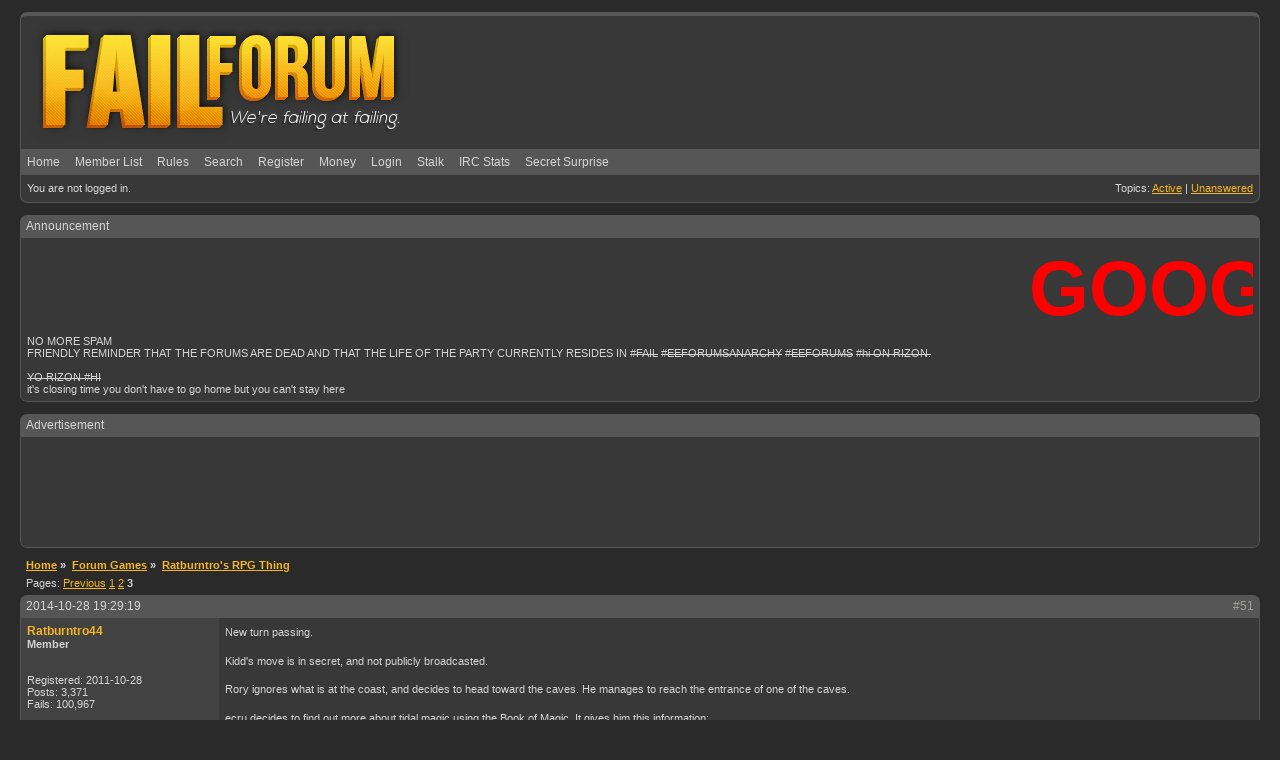

--- FILE ---
content_type: text/html; charset=utf-8
request_url: https://failforums.me/viewtopic.php?id=4844&p=3
body_size: 5050
content:
<!DOCTYPE html PUBLIC "-//W3C//DTD XHTML 1.0 Strict//EN" "http://www.w3.org/TR/xhtml1/DTD/xhtml1-strict.dtd">
<html xmlns="http://www.w3.org/1999/xhtml" xml:lang="en" lang="en" dir="ltr">
<head>
<meta http-equiv="Content-Type" content="text/html; charset=utf-8" />
<META name="keywords" content="fail forum online discussion funny pun">
<link rel="shortcut icon" type="image/png" href="/favicon.png" />
<title>Ratburntro&#039;s RPG Thing (Page 3) / Fail Forums</title>
<link rel="stylesheet" type="text/css" href="style/Mercury.css" />
<style type="text/css">/*img{max-width:100%;}*/
.burn {
	text-shadow: -1px 1px 3px #DE8626, 0px -4px 2px #DE8626, -5px -2px 2px #DC9C26, 3px -4px 2px #D58B16, 0px 0px 3px #CD6626;
}
#centered {
	display: table;
	margin: 0 auto;
}</style>
<meta name=viewport content="width=device-width, initial-scale=1">
<!--[if lte IE 6]><script type="text/javascript" src="style/imports/minmax.js"></script><![endif]-->
<link rel="alternate" type="application/rss+xml" href="extern.php?action=feed&amp;tid=4844&amp;type=rss" title="RSS topic feed" />
<script>
(function(i,s,o,g,r,a,m){i['GoogleAnalyticsObject']=r;i[r]=i[r]||function(){
(i[r].q=i[r].q||[]).push(arguments)},i[r].l=1*new Date();a=s.createElement(o),
m=s.getElementsByTagName(o)[0];a.async=1;a.src=g;m.parentNode.insertBefore(a,m)
})(window,document,'script','//www.google-analytics.com/analytics.js','ga');
ga('create', 'UA-47900129-1', 'tewin.ml');
ga('send', 'pageview');
</script>
</head>

<body>

<div id="punviewtopic" class="pun">
<div class="top-box"><div><!-- Top Corners --></div></div>
<div class="punwrap">

<div id="brdheader" class="block">
	<div class="box">
		<div id="brdtitle" class="inbox">
			<div id="headerimg"><a href="index.php"><img width="383" height="125" src="headerimg.png" alt="Fail Forums: We're failing at failing." /></a></div>
			
		</div>
		<div id="brdmenu" class="inbox">
			<ul>
				<li id="navindex" class="isactive"><a href="index.php">Home</a></li>
				<li id="navuserlist"><a href="userlist.php">Member List</a></li>
				<li id="navrules"><a href="misc.php?action=rules">Rules</a></li>
				<li id="navsearch"><a href="search.php">Search</a></li>
				<li id="navregister"><a href="register.php">Register</a></li>
				<li id="navextra1"><a href="money.php">Money</a></li>
				<li id="navlogin"><a href="login.php">Login</a></li>
				<li id="navextra2"><a href="online.php">Stalk</a></li>
				<li id="navextra3"><a href="statsirc.php">IRC Stats</a></li>
				<li id="navextra4"><a href="#" onclick="return confirm('BOO!');">Secret Surprise</a></li>
			</ul>
		</div>
		<div id="brdwelcome" class="inbox">
			<p class="conl">You are not logged in.</p>
			<ul class="conr">
				<li><span>Topics: <a href="search.php?action=show_recent" title="Find topics with recent posts.">Active</a> | <a href="search.php?action=show_unanswered" title="Find topics with no replies.">Unanswered</a></span></li>
			</ul>
			<div class="clearer"></div>
		</div>
	</div>
</div>

<div id="announce" class="block">
	<div class="hd"><h2><span>Announcement</span></h2></div>
	<div class="box">
		<div id="announce-block" class="inbox">
			<div class="usercontent"><marquee><span style="font-size:7em;color:red;font-weight:bold;">GOOGLE CHROME IS A BOTNET? GOOGLE CHROME IS A BOTNET? GOOGLE CHROME IS A BOTNET? GOOGLE CHROME IS A BOTNET? GOOGLE CHROME IS A BOTNET? GOOGLE CHROME IS A BOTNET? GOOGLE CHROME IS A BOTNET? GOOGLE CHROME IS A BOTNET? WE LIVE INSIDE A DREAM. GOOGLE CHROME IS A BOTNET? GOOGLE CHROME IS A BOTNET? GOOGLE CHROME IS A BOTNET? GOOGLE CHROME IS A BOTNET? GOOGLE CHROME IS A BOTNET? GOOGLE CHROME IS A BOTNET? GOOGLE CHROME IS A BOTNET?</span></marquee>
NO MORE SPAM<br />
FRIENDLY REMINDER THAT THE FORUMS ARE DEAD AND THAT THE LIFE OF THE PARTY CURRENTLY RESIDES IN <del>#FAIL</del> <del>#EEFORUMSANARCHY</del> <del>#EEFORUMS</del> <del>#hi ON RIZON.</del><br /><br />
<del>YO RIZON #HI</del>
<br />
it's closing time you don't have to go home but you can't stay here</div>
		</div>
	</div>
</div>

<div id="announce" class="block">
	<div class="hd"><h2><span>Advertisement</span></h2></div>
	<div class="box">
		<div id="announce-block" class="inbox">
			<div class="usercontent">
				<div id="centered">
					<script async src="//pagead2.googlesyndication.com/pagead/js/adsbygoogle.js"></script>
					<!-- Tewincode -->
					<ins class="adsbygoogle"
						style="display:inline-block;width:728px;height:90px"
						data-ad-client="ca-pub-6643314764968250"
						data-ad-slot="9753171928"></ins>
					<script>
					(adsbygoogle = window.adsbygoogle || []).push({});
					</script>
				</div>
			</div>
		</div>
	</div>
</div>

<div id="brdmain">
<div class="linkst">
	<div class="inbox crumbsplus">
		<p class="crumbs">
			<span class="crumb" itemscope itemtype="http://data-vocabulary.org/Breadcrumb"><a href="index.php" itemprop="url"><span itemprop="title">Home</span></a> »&#160;</span>
			<span class="crumb" itemscope itemtype="http://data-vocabulary.org/Breadcrumb"><a href="viewforum.php?id=69" itemprop="url"><span itemprop="title">Forum Games</span></a> »&#160;</span>
			<strong class="crumb" itemscope itemtype="http://data-vocabulary.org/Breadcrumb"><a href="viewtopic.php?id=4844" itemprop="url"><span itemprop="title">Ratburntro&#039;s RPG Thing</span></a></strong>
		</p>
		<div class="pagepost">
			<p class="pagelink conl"><span class="pages-label">Pages: </span><a rel="prev" class="item1" href="viewtopic.php?id=4844&amp;p=2">Previous</a> <a href="viewtopic.php?id=4844&amp;p=1">1</a> <a href="viewtopic.php?id=4844&amp;p=2">2</a> <strong>3</strong></p>
		</div>
		<div class="clearer"></div>
	</div>
</div>

<div id="p66271" class="blockpost rowodd blockpost1">
	<h2><span><span class="conr">#51</span> <a href="viewtopic.php?pid=66271#p66271">2014-10-28 19:29:19</a></span></h2>
	<div class="box">
		<div class="inbox">
			<div class="postbody">
				<div class="postleft">
					<dl>
						<dt><strong><a href="/profile.php?user=Ratburntro44">Ratburntro44</a></strong></dt>
						<dd class="usertitle"><strong>Member</strong></dd>
						<dd class="postavatar"><img src="https://failforums.me/img/avatars/185.png?m=1420487524" width="100" height="97" alt="" /></dd>
						<dd><span>Registered: 2011-10-28</span></dd>
						<dd><span>Posts: 3,371</span></dd>
						<dd><span>Fails: 100,967</span></dd>
					</dl>
				</div>
				<div class="postright">
					<h3>Re: Ratburntro&#039;s RPG Thing</h3>
					<div class="postmsg" id="postmsg">
						<span class="ignoremessage" onclick="$(this).next().css('display', 'block'); $(this).css('display', 'none');"></span><div class="ignoredmessage"><p>New turn passing.</p><p>Kidd&#039;s move is in secret, and not publicly broadcasted.</p><p>Rory ignores what is at the coast, and decides to head toward the caves. He manages to reach the entrance of one of the caves.</p><p>ecru decides to find out more about tidal magic using the Book of Magic. It gives him this information:</p><div class="quotebox"><cite>Book of Magic wrote:</cite><blockquote><div><p>Tidal magic is a powerful form of magic that can be used to control large amounts of water at one time. To use tidal magic requires not only advanced magical power but also either an Orb of the Moon or Orb of the Sun.</p><p>Uses of tidal magic include causing massive waves or flooding, forcing boats to capsize, creating whirlpools, or creating dead zones of water that can be used to raise certain organisms, such as algal blooms. For more information on algal blooms, consult the Book of Science.</p></div></blockquote></div><p>ecru then consults the Book of Science and finds</p><div class="quotebox"><cite>Book of Science wrote:</cite><blockquote><div><p>Algal blooms can be quite harmful to the environment, and are usually caused by some sort of human activity, be it magical or non-magical. Some life forms, such as dragons, can intake certain types of algae as a special form of sustenance.</p></div></blockquote></div><p>Guy Joe tries to determine the smell in the cave. It doesn&#039;t seem like anything he recognizes. He then follows the rope and gets back to the rock.</p>
</div>
					</div>
					<div class="postsignature postmsg"><hr /><p><span style="font-size:2rem">31</span><br /><img class="sigimage" src="http://i.imgur.com/SEfX29x.png" alt="SEfX29x.png" /></p></div>
				</div>
			</div>
		</div>
		<div class="inbox">
			<div class="postfoot clearb">
				<div class="postfootleft"><p><span>Offline</span></p></div>
			</div>
		</div>
	</div>
</div>

<div id="p66294" class="blockpost roweven">
	<h2><span><span class="conr">#52</span> <a href="viewtopic.php?pid=66294#p66294">2014-10-29 09:34:33</a></span></h2>
	<div class="box">
		<div class="inbox">
			<div class="postbody">
				<div class="postleft">
					<dl>
						<dt><strong><a href="/profile.php?user=skullz17">skullz17</a></strong></dt>
						<dd class="usertitle"><strong>Guy</strong></dd>
						<dd class="postavatar"><img src="https://failforums.me/img/avatars/623.png?m=1408211992" width="100" height="100" alt="" /></dd>
						<dd><span>From: chepfials.ml.org.biz.tk</span></dd>
						<dd><span>Registered: 2012-07-19</span></dd>
						<dd><span>Posts: 1,179</span></dd>
						<dd><span>Fails: 15</span></dd>
					</dl>
				</div>
				<div class="postright">
					<h3>Re: Ratburntro&#039;s RPG Thing</h3>
					<div class="postmsg" id="postmsg">
						<span class="ignoremessage" onclick="$(this).next().css('display', 'block'); $(this).css('display', 'none');"></span><div class="ignoredmessage"><p>Untie the rope from the rock, and keep going in the same direction (away from the smell).</p>
</div>
					</div>
					<div class="postsignature postmsg"><hr /><p><a href="https://soundcloud.com/skullz-5" rel="nofollow"><img class="sigimage" src="http://i.imgur.com/aTBdyqM.png?1" alt="aTBdyqM.png?1" /></a></p></div>
				</div>
			</div>
		</div>
		<div class="inbox">
			<div class="postfoot clearb">
				<div class="postfootleft"><p><span>Offline</span></p></div>
			</div>
		</div>
	</div>
</div>

<div id="p66364" class="blockpost rowodd">
	<h2><span><span class="conr">#53</span> <a href="viewtopic.php?pid=66364#p66364">2014-10-29 23:25:32</a></span></h2>
	<div class="box">
		<div class="inbox">
			<div class="postbody">
				<div class="postleft">
					<dl>
						<dt><strong><a href="/profile.php?user=Ratburntro44">Ratburntro44</a></strong></dt>
						<dd class="usertitle"><strong>Member</strong></dd>
						<dd class="postavatar"><img src="https://failforums.me/img/avatars/185.png?m=1420487524" width="100" height="97" alt="" /></dd>
						<dd><span>Registered: 2011-10-28</span></dd>
						<dd><span>Posts: 3,371</span></dd>
						<dd><span>Fails: 100,967</span></dd>
					</dl>
				</div>
				<div class="postright">
					<h3>Re: Ratburntro&#039;s RPG Thing</h3>
					<div class="postmsg" id="postmsg">
						<span class="ignoremessage" onclick="$(this).next().css('display', 'block'); $(this).css('display', 'none');"></span><div class="ignoredmessage"><p>Next turn.</p><p>Kidd is still unknown to the other players.</p><p>Rory now enters the cave. It is a bit dark. There only seems to be one direction to go for now.</p><p>ecru has acted in secret.</p><p>Guy Joe successfully unties the rope from the rock and goes away from the smell. It is getting easier for him to see now; moving around shouldn&#039;t be too hard at this point.</p>
</div>
					</div>
					<div class="postsignature postmsg"><hr /><p><span style="font-size:2rem">31</span><br /><img class="sigimage" src="http://i.imgur.com/SEfX29x.png" alt="SEfX29x.png" /></p></div>
				</div>
			</div>
		</div>
		<div class="inbox">
			<div class="postfoot clearb">
				<div class="postfootleft"><p><span>Offline</span></p></div>
			</div>
		</div>
	</div>
</div>

<div id="p66393" class="blockpost roweven">
	<h2><span><span class="conr">#54</span> <a href="viewtopic.php?pid=66393#p66393">2014-10-30 19:21:29</a></span></h2>
	<div class="box">
		<div class="inbox">
			<div class="postbody">
				<div class="postleft">
					<dl>
						<dt><strong><a href="/profile.php?user=colon">colon</a></strong></dt>
						<dd class="usertitle"><strong>&quot;Furry&quot;</strong></dd>
						<dd class="postavatar"><img src="https://failforums.me/img/avatars/42.png?m=1480288234" width="95" height="47" alt="" /></dd>
						<dd><span>From: 4444</span></dd>
						<dd><span>Registered: 2011-06-25</span></dd>
						<dd><span>Posts: 5,111</span></dd>
						<dd><span>Fails: 1</span></dd>
						<dd class="usercontacts"><span class="website"><a href="http://www.tewin.com" rel="nofollow">Website</a></span></dd>
					</dl>
				</div>
				<div class="postright">
					<h3>Re: Ratburntro&#039;s RPG Thing</h3>
					<div class="postmsg" id="postmsg">
						<span class="ignoremessage" onclick="$(this).next().css('display', 'block'); $(this).css('display', 'none');"></span><div class="ignoredmessage"><p>Go in that direction, and look for wierd smells</p>
</div>
					</div>
					<div class="postsignature postmsg"><hr /><p>what the ****</p></div>
				</div>
			</div>
		</div>
		<div class="inbox">
			<div class="postfoot clearb">
				<div class="postfootleft"><p><span>Offline</span></p></div>
			</div>
		</div>
	</div>
</div>

<div id="p66398" class="blockpost rowodd">
	<h2><span><span class="conr">#55</span> <a href="viewtopic.php?pid=66398#p66398">2014-10-30 19:55:50</a></span></h2>
	<div class="box">
		<div class="inbox">
			<div class="postbody">
				<div class="postleft">
					<dl>
						<dt><strong><a href="/profile.php?user=Ratburntro44">Ratburntro44</a></strong></dt>
						<dd class="usertitle"><strong>Member</strong></dd>
						<dd class="postavatar"><img src="https://failforums.me/img/avatars/185.png?m=1420487524" width="100" height="97" alt="" /></dd>
						<dd><span>Registered: 2011-10-28</span></dd>
						<dd><span>Posts: 3,371</span></dd>
						<dd><span>Fails: 100,967</span></dd>
					</dl>
				</div>
				<div class="postright">
					<h3>Re: Ratburntro&#039;s RPG Thing</h3>
					<div class="postmsg" id="postmsg">
						<span class="ignoremessage" onclick="$(this).next().css('display', 'block'); $(this).css('display', 'none');"></span><div class="ignoredmessage"><p>Unless moves suddenly come in within the next few hours, the next turn will probably be delayed until tomorrow.</p>
</div>
					</div>
					<div class="postsignature postmsg"><hr /><p><span style="font-size:2rem">31</span><br /><img class="sigimage" src="http://i.imgur.com/SEfX29x.png" alt="SEfX29x.png" /></p></div>
				</div>
			</div>
		</div>
		<div class="inbox">
			<div class="postfoot clearb">
				<div class="postfootleft"><p><span>Offline</span></p></div>
			</div>
		</div>
	</div>
</div>

<div id="p66422" class="blockpost roweven">
	<h2><span><span class="conr">#56</span> <a href="viewtopic.php?pid=66422#p66422">2014-10-31 10:25:25</a></span></h2>
	<div class="box">
		<div class="inbox">
			<div class="postbody">
				<div class="postleft">
					<dl>
						<dt><strong><a href="/profile.php?user=skullz17">skullz17</a></strong></dt>
						<dd class="usertitle"><strong>Guy</strong></dd>
						<dd class="postavatar"><img src="https://failforums.me/img/avatars/623.png?m=1408211992" width="100" height="100" alt="" /></dd>
						<dd><span>From: chepfials.ml.org.biz.tk</span></dd>
						<dd><span>Registered: 2012-07-19</span></dd>
						<dd><span>Posts: 1,179</span></dd>
						<dd><span>Fails: 15</span></dd>
					</dl>
				</div>
				<div class="postright">
					<h3>Re: Ratburntro&#039;s RPG Thing</h3>
					<div class="postmsg" id="postmsg">
						<span class="ignoremessage" onclick="$(this).next().css('display', 'block'); $(this).css('display', 'none');"></span><div class="ignoredmessage"><p>Continue until exit.</p>
</div>
					</div>
					<div class="postsignature postmsg"><hr /><p><a href="https://soundcloud.com/skullz-5" rel="nofollow"><img class="sigimage" src="http://i.imgur.com/aTBdyqM.png?1" alt="aTBdyqM.png?1" /></a></p></div>
				</div>
			</div>
		</div>
		<div class="inbox">
			<div class="postfoot clearb">
				<div class="postfootleft"><p><span>Offline</span></p></div>
			</div>
		</div>
	</div>
</div>

<div id="p80964" class="blockpost rowodd">
	<h2><span><span class="conr">#57</span> <a href="viewtopic.php?pid=80964#p80964">2022-10-13 15:32:42</a></span></h2>
	<div class="box">
		<div class="inbox">
			<div class="postbody">
				<div class="postleft">
					<dl>
						<dt><strong><a href="/profile.php?user=N1KF">N1KF</a></strong></dt>
						<dd class="usertitle"><strong>REBORN CORPSE</strong></dd>
						<dd class="postavatar"><img src="https://failforums.me/img/avatars/247.png?m=1494217357" width="24" height="24" alt="" /></dd>
						<dd><span>Registered: 2012-05-16</span></dd>
						<dd><span>Posts: 6,932</span></dd>
						<dd><span>Fails: 100,966</span></dd>
					</dl>
				</div>
				<div class="postright">
					<h3>Re: Ratburntro&#039;s RPG Thing</h3>
					<div class="postmsg" id="postmsg">
						<span class="ignoremessage" onclick="$(this).next().css('display', 'block'); $(this).css('display', 'none');"></span><div class="ignoredmessage"><p>sign me up bro</p>
</div>
					</div>
					<div class="postsignature postmsg"><hr /><p>HELLO</p><p><a href="https://failforums.me/viewtopic.php?pid=80988#p80988" rel="nofollow">2024 Botspotting list</a></p></div>
				</div>
			</div>
		</div>
		<div class="inbox">
			<div class="postfoot clearb">
				<div class="postfootleft"><p><span>Offline</span></p></div>
			</div>
		</div>
	</div>
</div>

<div id="p80972" class="blockpost roweven">
	<h2><span><span class="conr">#58</span> <a href="viewtopic.php?pid=80972#p80972">2022-11-14 01:28:55</a></span></h2>
	<div class="box">
		<div class="inbox">
			<div class="postbody">
				<div class="postleft">
					<dl>
						<dt><strong><a href="/profile.php?user=Ratburntro44">Ratburntro44</a></strong></dt>
						<dd class="usertitle"><strong>Member</strong></dd>
						<dd class="postavatar"><img src="https://failforums.me/img/avatars/185.png?m=1420487524" width="100" height="97" alt="" /></dd>
						<dd><span>Registered: 2011-10-28</span></dd>
						<dd><span>Posts: 3,371</span></dd>
						<dd><span>Fails: 100,967</span></dd>
					</dl>
				</div>
				<div class="postright">
					<h3>Re: Ratburntro&#039;s RPG Thing</h3>
					<div class="postmsg" id="postmsg">
						<span class="ignoremessage" onclick="$(this).next().css('display', 'block'); $(this).css('display', 'none');"></span><div class="ignoredmessage"><p>no</p>
</div>
					</div>
					<div class="postsignature postmsg"><hr /><p><span style="font-size:2rem">31</span><br /><img class="sigimage" src="http://i.imgur.com/SEfX29x.png" alt="SEfX29x.png" /></p></div>
				</div>
			</div>
		</div>
		<div class="inbox">
			<div class="postfoot clearb">
				<div class="postfootleft"><p><span>Offline</span></p></div>
			</div>
		</div>
	</div>
</div>

<div id="p80973" class="blockpost rowodd">
	<h2><span><span class="conr">#59</span> <a href="viewtopic.php?pid=80973#p80973">2022-11-15 19:07:51</a></span></h2>
	<div class="box">
		<div class="inbox">
			<div class="postbody">
				<div class="postleft">
					<dl>
						<dt><strong><a href="/profile.php?user=N1KF">N1KF</a></strong></dt>
						<dd class="usertitle"><strong>REBORN CORPSE</strong></dd>
						<dd class="postavatar"><img src="https://failforums.me/img/avatars/247.png?m=1494217357" width="24" height="24" alt="" /></dd>
						<dd><span>Registered: 2012-05-16</span></dd>
						<dd><span>Posts: 6,932</span></dd>
						<dd><span>Fails: 100,966</span></dd>
					</dl>
				</div>
				<div class="postright">
					<h3>Re: Ratburntro&#039;s RPG Thing</h3>
					<div class="postmsg" id="postmsg">
						<span class="ignoremessage" onclick="$(this).next().css('display', 'block'); $(this).css('display', 'none');"></span><div class="ignoredmessage"><div class="quotebox"><cite>Ratburntro44 wrote:</cite><blockquote><div><p>no</p></div></blockquote></div><p>yes bri</p>
</div>
					</div>
					<div class="postsignature postmsg"><hr /><p>HELLO</p><p><a href="https://failforums.me/viewtopic.php?pid=80988#p80988" rel="nofollow">2024 Botspotting list</a></p></div>
				</div>
			</div>
		</div>
		<div class="inbox">
			<div class="postfoot clearb">
				<div class="postfootleft"><p><span>Offline</span></p></div>
			</div>
		</div>
	</div>
</div>

<div class="postlinksb">
	<div class="inbox crumbsplus">
		<div class="pagepost">
			<p class="pagelink conl"><span class="pages-label">Pages: </span><a rel="prev" class="item1" href="viewtopic.php?id=4844&amp;p=2">Previous</a> <a href="viewtopic.php?id=4844&amp;p=1">1</a> <a href="viewtopic.php?id=4844&amp;p=2">2</a> <strong>3</strong></p>
		</div>
		<ul class="crumbs">
			<li><a href="index.php">Home</a></li>
			<li><span>»&#160;</span><a href="viewforum.php?id=69">Forum Games</a></li>
			<li><span>»&#160;</span><strong><a href="viewtopic.php?id=4844">Ratburntro&#039;s RPG Thing</a></strong></li>
		</ul>
		<div class="clearer"></div>
	</div>
</div>
</div>

<div id="brdfooter" class="block">
	<h2><span>Board footer</span></h2>
	<div class="box">
		<div id="brdfooternav" class="inbox">
			<div class="conl">
				<form id="qjump" method="get" action="viewforum.php">
					<div><span>Jump to<br /></span>
					<select name="id" onchange="window.location=('viewforum.php?id='+this.options[this.selectedIndex].value)">
						<optgroup label="Announcements">
							<option value="8">Forum Announcements</option>
							<option value="13">Official Forum Stuff</option>
						</optgroup>
						<optgroup label="Forum Discussion">
							<option value="17">Introductions</option>
							<option value="9">Forum Discussion</option>
							<option value="69" selected="selected">Forum Games</option>
							<option value="26">THE GRAVEYARD</option>
						</optgroup>
						<optgroup label="Randomness and Conversation">
							<option value="99">srs business</option>
							<option value="61">Off-topic</option>
							<option value="71">Fails</option>
							<option value="35">Creative</option>
						</optgroup>
						<optgroup label="Member-only stuff">
							<option value="70">Failémon</option>
						</optgroup>
						<optgroup label="Media">
							<option value="101">Songs</option>
							<option value="37">TV</option>
							<option value="38">Music</option>
							<option value="39">Books</option>
							<option value="41">News</option>
							<option value="72">Computers</option>
						</optgroup>
						<optgroup label="House of Fail">
							<option value="25">The Study</option>
							<option value="30">Wall of Fame</option>
							<option value="29">Corner of Shame</option>
							<option value="31">The Uber Kitchen</option>
						</optgroup>
						<optgroup label="Admin/Mod forums">
							<option value="100">Test Forum</option>
						</optgroup>
					</select>
					<input type="submit" value=" Go " accesskey="g" />
					</div>
				</form>
			</div>
			<div class="conr">
				<p id="feedlinks"><span class="rss"><a href="extern.php?action=feed&amp;tid=4844&amp;type=rss">RSS topic feed</a></span></p>
<script src="jscolor.js"></script><script src="jquery.js"></script>				<p id="poweredby">We use Fail. Fail uses <a href="http://fluxbb.org/">FluxBB</a></p>
			</div>
			<div class="clearer"></div>
		</div>
	</div>
</div>
<p id="debugtime">[ Generated in 0.049 seconds, 30 queries executed - Memory usage: 574.14 KiB (Peak: 581.8 KiB) ]</p>

</div>
<div class="end-box"><div><!-- Bottom corners --></div></div>
</div>
<script defer src="https://static.cloudflareinsights.com/beacon.min.js/vcd15cbe7772f49c399c6a5babf22c1241717689176015" integrity="sha512-ZpsOmlRQV6y907TI0dKBHq9Md29nnaEIPlkf84rnaERnq6zvWvPUqr2ft8M1aS28oN72PdrCzSjY4U6VaAw1EQ==" data-cf-beacon='{"version":"2024.11.0","token":"eb8e32493f954e2990c630b1795c6743","r":1,"server_timing":{"name":{"cfCacheStatus":true,"cfEdge":true,"cfExtPri":true,"cfL4":true,"cfOrigin":true,"cfSpeedBrain":true},"location_startswith":null}}' crossorigin="anonymous"></script>
</body>
</html>


--- FILE ---
content_type: text/html; charset=utf-8
request_url: https://www.google.com/recaptcha/api2/aframe
body_size: 265
content:
<!DOCTYPE HTML><html><head><meta http-equiv="content-type" content="text/html; charset=UTF-8"></head><body><script nonce="HTtsf6pMi3y9YIXAgGaTWQ">/** Anti-fraud and anti-abuse applications only. See google.com/recaptcha */ try{var clients={'sodar':'https://pagead2.googlesyndication.com/pagead/sodar?'};window.addEventListener("message",function(a){try{if(a.source===window.parent){var b=JSON.parse(a.data);var c=clients[b['id']];if(c){var d=document.createElement('img');d.src=c+b['params']+'&rc='+(localStorage.getItem("rc::a")?sessionStorage.getItem("rc::b"):"");window.document.body.appendChild(d);sessionStorage.setItem("rc::e",parseInt(sessionStorage.getItem("rc::e")||0)+1);localStorage.setItem("rc::h",'1769144448692');}}}catch(b){}});window.parent.postMessage("_grecaptcha_ready", "*");}catch(b){}</script></body></html>

--- FILE ---
content_type: text/css
request_url: https://failforums.me/style/Mercury.css
body_size: 3223
content:
.pun table,.pun div,.pun form,.pun p,.pun h1,.pun h2,.pun h3,.pun h4,.pun h5,.pun pre,.pun blockquote,.pun ul,.pun ol,.pun li,.pun dl,.pun dt,.pun dd,.pun th,.pun td,.pun fieldset,.pun img,.pun abbr,.pun cite {border:0;margin:0;padding:0;}
.pun ul,.pun ol {list-style:none;}
.pun .clearer,.pun .nosize {height:0;width:0;line-height:0;font-size:0;overflow:hidden;}
.pun .clearer,.pun .clearb {clear:both;}
.pun .nosize {position:absolute;left:-9999em;text-indent:-9999em;width:0;}
* html .inbox,* html .inform,* html .pun,* html .tclcon,* html .codebox {height:1px;}
.pun,.pun .inbox,.pun .inform,.pun .tclcon,.pun .codebox {min-height:1px;}
.clearl {clear:left;}
#brdfooter h2,#brdstats h2,#brdstats .conl dt,#brdstats .conr dt,#modcontrols dt,#searchlinks dt,div.postright h3,span.closedtext,.pun .required strong span {position:absolute;display:block;overflow:hidden;width:0;left:-9999em;text-indent:-9999em;}
.pun {font:68.75%/1.4545em Verdana, Helvetica, Arial, sans-serif;line-height:normal;color:#d4d4d4;margin:12px 20px;min-width:970px;}
.pun table,.pun td,.pun th,.pun input,.pun select,.pun optgroup,.pun textarea,.pun samp,.pun legend {font-size:1em;font-family:verdana, helvetica, arial, sans-serif;}
.pun pre,.pun code {font-size:1.182em;font-family:consolas, monaco, \"bitstream vera sans mono\", \"courier new\", courier, monospace;}
.pun pre code {font-size:1em;}
.pun em {font-style:italic;}
.pun p,.pun ul,.pun ol,.pun dl {font-size:1em;padding:3px 0;}
.pun h2 {font-size:1em;font-weight:400;padding:4px 6px;}
.pun h3 {font-size:1.091em;padding:3px 0;}
.pun .usercontent p,.pun .postmsg p {padding:.75em 0;}
.pun .usercontent ul,.pun .postmsg ul {list-style:disc;padding:.75em 1em .75em 2.5em;}
.pun .usercontent ol,.pun .postmsg ol {list-style:decimal;padding:.75em 1em .75em 2.5em;}
.pun .usercontent ol.alpha,.pun .postmsg ol.alpha {list-style:lower-alpha;}
.pun .usercontent li ol,.pun .usercontent li ul,.pun .postmsg li ol,.pun .postmsg li ul {padding:.25em 1em .75em 2.5em;}
.pun .usercontent h1 {font-size:1.4em;font-weight:700;padding:.75em 0 0;}
.pun .usercontent h2 {font-size:1.2em;font-weight:700;padding:.75em 0 0;}
.pun .usercontent h4,.pun .usercontent h5,.pun .usercontent h6 {font-size:1em;font-weight:700;padding:.75em 0 0;}
.pun .quotebox cite {font-weight:700;font-style:normal;display:block;padding:.75em 0 0;}
.pun span.bbs,.pun del {text-decoration:line-through;}
.pun .postmsg ins,#punhelp samp ins {text-decoration:none;background-color:#ff0;}
html,body {margin:0;padding:0;}
#punredirect,#punmaint,#puninstall,#pundb_update {margin:50px 20% 12px;}
#brdheader {margin:0 0 12px;}
#brdtitle p {padding-top:0;}
#announce,#brdstats {margin:12px 0;}
.pun .blocktable,.pun .block,.pun .blockform,.pun .block2col,#postreview {margin-bottom:12px;}
#punindex .blocktable,.pun .blockpost {margin-bottom:6px;}
#postreview .blockpost {margin-bottom:-1px;}
.pun .block2col .blockform,.pun .block2col .block {margin-bottom:0;margin-left:14em;}
.pun .linkst,.pun .linksb {margin-top:-12px;}
.pun .postlinksb {margin-top:-6px;}
.pun .box {border-color:#565656;border-style:solid;border-width:1px;}
#brdheader .box {border-top-width:4px;}
.pun .block .inbox,.pun .blockmenu .inbox {padding:3px 6px;}
#brdtitle h1 {font-size:1.4em;font-weight:700;padding:3px 0 0;}
#brdmenu li {display:inline;margin-right:12px;}
.pun .linkst {padding:8px 6px 3px;}
.pun .linksb,.pun .postlinksb {padding:3px 6px 8px;}
.pun .crumbs {clear:both;width:100%;overflow:hidden;}
.pun .crumbs .crumb, .pun .crumbs li {display:inline;white-space:nowrap;font-weight:700;}
.pun .pagelink {float:left;white-space:nowrap;}
.pun .postlink {font-weight:700;white-space:nowrap;}
.pun .modbuttons {white-space:nowrap;padding:1px 0;}
.pun .modbuttons input {margin-left:6px;}
#brdfooter #modcontrols {border-bottom-style:solid;border-bottom-width:1px;text-align:center;}
#brdfooter #modcontrols dd {display:inline;margin:0 6px;}
.pun table {width:100%;border-collapse:collapse;border-spacing:0;empty-cells:show;}
.pun .blocktable table {table-layout:fixed;}
.pun td,.pun th {text-align:left;font-weight:400;border-style:solid none none solid;border-width:1px;padding:4px 6px;}
.pun .tcl {border-left:0;width:auto;}
.pun .tc2,.pun .tc3,.pun .tcmod {width:10%;text-align:center;padding:4px 0;}
.pun .tcr {width:30%;}
.pun .tcl h3 span.newtext {font-size:.917em;}
.pun .tcl span.newtext,.pun .tcl span.pagestext {white-space:nowrap;font-weight:400;}
.pun .tcl p {padding:5px 0 0;}
#punsearch #vf .tc2 {width:18%;text-align:left;padding:4px 6px;}
#users1 .tcr {width:25%;}
#users1 .tc2 {width:25%;text-align:left;padding:4px 6px;}
#debug .tcl {width:10%;}
#debug .tcr {width:90%;white-space:normal;}
#punindex .tcr .byuser {display:block;}
.pun .blocktable .tclcon {overflow:hidden;min-height:1px;position:relative;padding:0 11px 0 12px;}
.pun .icon {height:0;width:0;overflow:hidden;float:left;border-color:#484848 #404040 #3c3c3c #444;border-style:solid;border-width:.6em;margin:.1em 0 0 .2em;}
.pun .icon div {position:absolute;left:-9999em;text-indent:-9999em;height:0;}
.pun .iposted .ipost {position:absolute;left:0;font-weight:700;width:8px;padding-left:4px;text-align:center;top:0;}
.pun .blockform form,.pun .fakeform {padding:20px 20px 15px;}
.pun .forminfo {margin-bottom:12px;border-style:solid;border-width:1px;padding:9px 10px;}
.pun .inform {padding-bottom:12px;}
.pun fieldset {border-color:#565656;border-style:solid;border-width:1px;padding:0 12px;}
.pun legend {color:#f6b620;padding:0 6px;}
.pun .infldset {padding:9px 0 12px;}
.pun label {display:block;padding:3px 0;}
.pun label.conl {float:left;overflow:visible;margin-right:10px;}
.pun fieldset .rbox br {display:none;}
.pun fieldset .rbox label {position:relative;vertical-align:middle;padding:3px 0 3px 25px;}
.pun fieldset .rbox input {width:16px;position:relative;vertical-align:middle;margin:0 9px 0 -25px;padding:0;}
.pun .txtarea {width:75%;}
.pun .txtarea textarea,.pun input.longinput {width:100%;}
.pun .bblinks {padding-bottom:10px;padding-left:4px;}
.pun .bblinks li {display:inline;padding-right:20px;}
.pun .blockform .buttons {padding-left:12px;}
.pun .blockform .buttons input {margin-right:8px;}
#posterror ul {list-style:square;padding:3px 0 3px 24px;}
.pun .deletemsg {border-style:solid;border-width:1px;padding:6px 15px;}
.pun p.actions span {margin-right:12px;}
.pun .multiselect {float:left;padding-bottom:7px;}
.pun .checklist {max-height:9em;width:20em;overflow:auto;border-color:#666;border-style:solid;border-width:1px;margin:.25em 16px 0 .15em;padding:.3em .5em;}
.pun .checklist fieldset {border:0;padding:0;}
.pun .checklist legend span {width:auto;max-width:25em;}
.pun .block2col {padding-bottom:1px;}
.pun .blockmenu {float:left;width:13em;}
.pun .blockmenu li {font-weight:700;padding:3px 0;}
#viewprofile dl {float:left;width:100%;overflow:hidden;}
#viewprofile dd {margin-left:14em;padding:3px;}
#viewprofile dt {float:left;width:13em;margin:3px 0;}
#profileavatar img {float:right;margin-left:1em;}
#adintro ul {list-style-type:disc;margin-left:8px;padding-left:16px;}
.pun .blockpost .box {overflow:hidden;}
.pun .postleft,.pun .postfootleft {float:left;width:18em;position:relative;overflow:hidden;}
.pun .postleft dl {padding:6px;}
.pun .postleft .postavatar,.pun .postleft .usertitle {margin-bottom:6px;display:block;}
.pun .postright,.pun .postfootright {border-left-width:18em;border-left-style:solid;border-left-color:#424242;}
#postpreview .postright {border-left:0;}
.pun .postright {padding:0 6px;}
.pun .postfootright,.pun .multidelete {text-align:right;}
.pun .postmsg {width:98%;overflow:hidden;padding-bottom:6px;word-wrap:break-word;}
.pun .postfootright ul,.pun .postfootright div,.pun .postfootright p,.pun .postfootleft p {padding:10px 6px 5px;}
.pun .postfootright li:before {content:\" | \";}
.pun .postfootright li:first-child:before {content:\"\";}
.pun .codebox {border-style:solid;border-width:1px;margin:.75em 1em;padding:0;}
.pun .quotebox {border-style:solid;border-width:1px;margin:.75em 1em;padding:0 .75em;}
.pun .codebox pre {overflow:auto;width:100%;overflow-y:hidden;}
.pun .codebox pre code {display:block;padding:.75em;}
.pun .codebox pre.vscroll {height:32em;overflow:auto;overflow-y:auto;}
.pun .postmsg img {vertical-align:bottom;}
.pun .postsignature hr {margin-left:0;width:200px;text-align:left;height:1px;border:none;}
.pun .postmsg .postimg img {max-width:98%;vertical-align:middle;margin:7px .5em 7px 0;}
.pun .postmsg .postimg a:link img,.pun .postmsg .postimg a:visited img {border-color:#f6b620;border-style:solid;border-width:2px;}
.pun .blockpost label {vertical-align:middle;display:inline-block;border-style:solid;border-width:1px;padding:3px 6px;}
.pun .blockpost label * {vertical-align:middle;margin:0;padding:0;}
#punhelp h2 {margin-top:12px;}
#punhelp div.box {padding:10px;}
#debugtime {margin-top:-12px;text-align:center;}
#brdwelcome,#brdfooter dl a,div.blockmenu li,div.rbox input {line-height:1.4em;}
#announce div.inbox div {padding:3px 0;}
body {background:#2a2a2a;color:#d4d4d4;}
.pun h2,#brdmenu {background-color:#565656;color:#d4d4d4;}
.pun th {background-color:#484848;border-color:#484848;}
.pun .usercontent * {background:transparent;color:#d4d4d4;}
.pun textarea,.pun input,.pun select {background-color:#2a2a2a;color:#d4d4d4;}
.pun .multiselect,.pun .checklist {color:#D4D4D4;}
.pun .blockpost h2 {background-color:#565656;}
.pun .blockpost h2 span.conr {color:#a19e96;}
.pun hr {background-color:#606060;color:#606060;}
.pun a:link,.pun a:visited {color:#f6b620;}
.pun a:hover,.pun a:active,.pun a:focus {color:#ffee40;}
.pun .postmsg .postimg a:hover img,.pun .postmsg .postimg a:active img,.pun .postmsg .postimg a:focus img {border-color:#ffee40;}
.pun .postreport a:link,.pun .postreport a:visited,.pun .iclosed td.tcl a:link,.pun .iclosed td.tcl a:visited {color:#888;}
.pun .postreport a:hover,.pun .postreport a:active,.pun .iclosed td.tcl a:hover,.pun .iclosed td.tcl a:active {color:#aaa;}
.pun .maintenancelink a:link,.pun .maintenancelink a:visited {color:#ff4000;}
.pun .maintenancelink a:hover,.pun .maintenancelink a:active {color:#ff5010;}
.pun .inew .icon {border-color:#f6b620 #ecae1f #d09a1b #e1a61d;}
.pun strong,.pun span.warntext,.pun p.warntext,.pun .forminfo h3 {font-weight:700;}
.pun table p,.pun table h3,.pun .usercontent li p,.pun .postmsg li p,.pun .checklist legend {padding:0;}
.pun .usercontent h3,.pun div.postmsg h5,#punhelp h5 {font-size:1.1em;font-weight:700;padding:.75em 0 0;}
.pun span.bbu,#brdmenu a:hover,#brdmenu a:active,.pun .postlink a:hover,.pun .postlink a:active,.pun .blockmenu a:hover,.pun .blockmenu a:active,.pun .blockpost h2 a:hover,.pun .blockpost h2 a:active,.pun .blockpost dt a:hover,.pun .blockpost dt a:active,.pun .postfootright a:hover,.pun .postfootright a:active {text-decoration:underline;}
#brdmenu a:link,#brdmenu a:visited,.pun .postlink a:link,.pun .postlink a:visited,.pun .blockmenu a:link,.pun .blockmenu a:visited,.pun .blockpost h2 a:link,.pun .blockpost h2 a:visited,.pun .blockpost dt a:link,.pun .blockpost dt a:visited,.pun .postfootright a:link,.pun .postfootright a:visited {text-decoration:none;}
#brdwelcome .conl,#brdfooter .conl,#brdstats .conl {float:left;}
#brdwelcome .conr,.pun .postlink,.pun .modbuttons,#brdfooter .conr,#brdstats .conr,.pun .blockpost h2 .conr {float:right;text-align:right;}
#punindex .subscribelink,.pun .postleft .usercontacts,.pun .postleft .icon {margin-top:6px;}
#onlinelist dd,#onlinelist dt,.pun .postfootright li {display:inline;}
.pun .tcl h3,.pun .blockpost dt {font-size:1.091em;font-weight:700;}
.pun td span.byuser,#punsearch .blockpost h2 span {white-space:nowrap;}
.pun .blocktable .tclcon div,.pun .quotebox blockquote {width:100%;overflow:hidden;}
* html .pun .codebox pre,*+html .pun .codebox pre {padding-bottom:10px;}
.pun .box,#adminconsole fieldset th,.pun .blockpost .box,.pun .postright,.pun .postfootright,.pun .deletemsg {background-color:#383838;}
.pun td.tc2,.pun td.tc3,.pun td.tcmod,#postpreview,#viewprofile dd,.pun .forminfo,#brdfooter #modcontrols,#adminconsole fieldset td,.pun .blockmenu .box,#adstats dd,.pun .postleft,.pun .postfootleft,.pun .blockpost label,.pun .codebox,.pun .quotebox {background-color:#424242;}
.pun .blockmenu li.isactive a,#posterror li strong,.pun h2 a:link,.pun h2 a:visited,#brdmenu a:link,#brdmenu a:visited,.pun h2 a:hover,.pun h2 a:active,#brdmenu a:hover,#brdmenu a:active {color:#d4d4d4;}
.pun td,#brdfooter #modcontrols,.pun .quotebox,.pun .codebox,.pun .forminfo,.pun .blockpost label,.pun .deletemsg {border-color:#565656;}
#adminconsole td,#adminconsole th,.pun .iredirect .icon {border-color:#383838;}
h2,#brdheader .box,#brdstats .box,#brdfooter .box,input,select,textarea,button{border-top-right-radius:7px;border-top-left-radius:7px;background-clip:border-box;}.blocktable,.box,#brdheader,#brdstats,#brdfooter,.postfoot,.postfootleft,.postfootright,input,select,textarea,button{border-bottom-right-radius:7px;border-bottom-left-radius:7px;background-clip:border-box;}textarea,input,select,button {border:1px solid #565656;background-clip:border-box;}.pun h2,#brdmenu{font-size:1.1em;}.votething h2.votebarthing{font-size:1px;height:0px;margin-bottom:3px;padding:0px;border-top:9px solid #FFEE40;border-bottom:7px solid #F6B620;border-radius:0px;}#postreview .box{border-bottom-right-radius:0px;border-bottom-left-radius:0px;}.onlinetoday{display:inline;}.clear{clear:both;}#buttonbox{padding-top: 4px; margin-bottom: 4px;}#smileybox{margin-left:4px;float:right;display:table-cell;width:20%;}#quicktextarea{float:left;display:table-cell;width:79%}#postcontainer{width:100%}div.spoiler, div.quotebox.spoiler{font-weight:bold;cursor:pointer;font-size:0.9em;padding:3px 5px;background-color:#565656}span.spoiler{padding:10px 5px}div.spoiled{padding:0 6px;background-color:#424242}.pun .usernamefield{display:none}